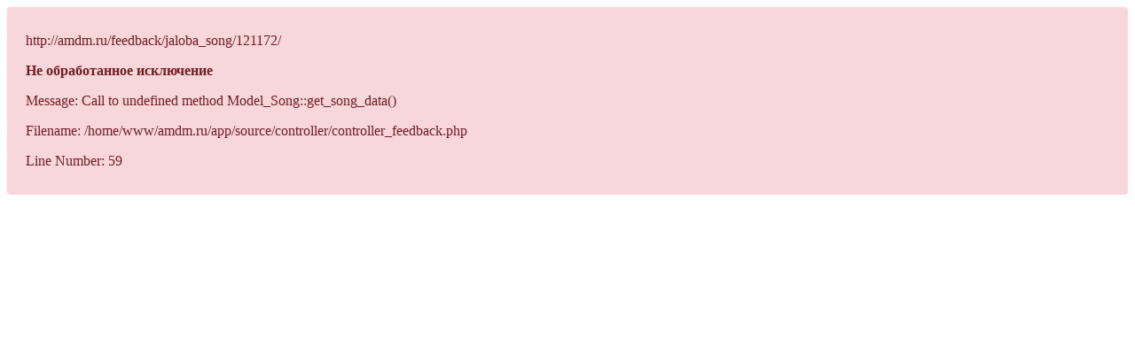

--- FILE ---
content_type: text/html; charset=UTF-8
request_url: https://amdm.ru/feedback/jaloba_song/121172/
body_size: 73
content:
<div style="border:1px solid #990000;padding-left:20px;margin:0 0 10px 0;
    color: #721c24;
    background-color: #f8d7da;
    border-color: #f5c6cb;
position: relative;
    padding: .75rem 1.25rem;
    margin-bottom: 1rem;
    border: 1px solid transparent;
    border-radius: .25rem;"><p>http://amdm.ru/feedback/jaloba_song/121172/</p>

<p style="font-weight:bold">Не обработанное исключение</p>

<p>Message: 
	Call to undefined method Model_Song::get_song_data()</p>
<p>Filename: 
	/home/www/amdm.ru/app/source/controller/controller_feedback.php</p>
<p>Line Number: 
	59</p>
</div>